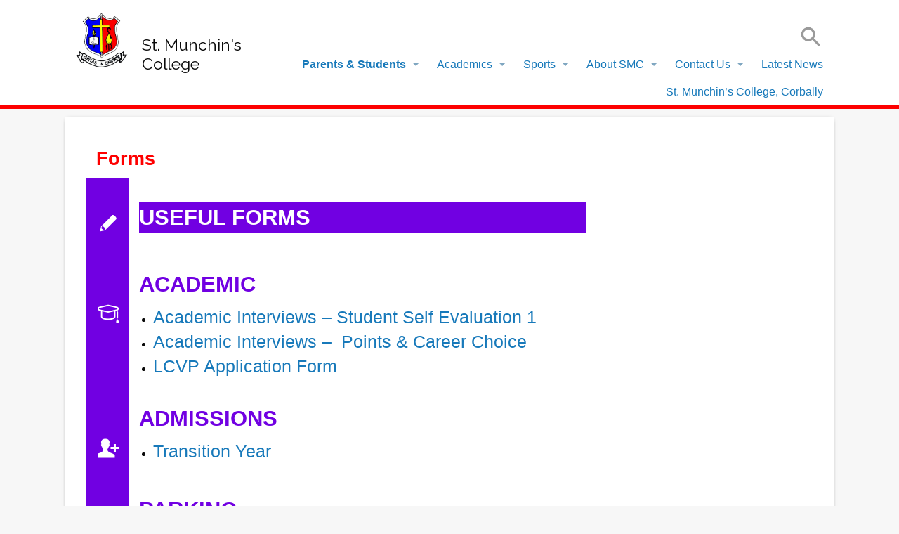

--- FILE ---
content_type: text/html; charset=UTF-8
request_url: http://stmunchinscollege.com/parents-students/forms/
body_size: 46635
content:

<!doctype html>

  <html class="no-js"  lang="en-GB">

	<head>
		<meta charset="utf-8">
		
		<!-- Force IE to use the latest rendering engine available -->
		<meta http-equiv="X-UA-Compatible" content="IE=edge">

		<!-- Mobile Meta -->
		<meta name="viewport" content="width=device-width, initial-scale=1.0">
		<meta class="foundation-mq">
		
		<!-- If Site Icon isn't set in customizer -->
					<!-- Icons & Favicons -->
			<link rel="icon" href="http://stmunchinscollege.com/wp-content/themes/JointsWP-CSS-master/favicon.png">
			<link href="http://stmunchinscollege.com/wp-content/themes/JointsWP-CSS-master/assets/images/apple-icon-touch.png" rel="apple-touch-icon" />	
	    
		<link rel="pingback" href="http://stmunchinscollege.com/xmlrpc.php">

		<title>Forms &#8211; St Munchin&#039;s College | Corbally, Limerick</title>
<style type="text/css" data-type="vc_shortcodes-custom-css">.vc_custom_1475523119289{background-color: #7100e2 !important;}.vc_custom_1475524301918{background-color: #ffffff !important;}.vc_custom_1475524212999{background-color: #7100e2 !important;}.vc_custom_1475523119289{background-color: #7100e2 !important;}.vc_custom_1475523119289{background-color: #7100e2 !important;}.vc_custom_1475523119289{background-color: #7100e2 !important;}</style><link rel='dns-prefetch' href='//use.fontawesome.com' />
<link rel='dns-prefetch' href='//cdn.jsdelivr.net' />
<link rel='dns-prefetch' href='//s.w.org' />
<link rel="alternate" type="application/rss+xml" title="St Munchin&#039;s College | Corbally, Limerick &raquo; Feed" href="http://stmunchinscollege.com/feed/" />
<link rel="alternate" type="application/rss+xml" title="St Munchin&#039;s College | Corbally, Limerick &raquo; Comments Feed" href="http://stmunchinscollege.com/comments/feed/" />
<link rel="alternate" type="text/calendar" title="St Munchin&#039;s College | Corbally, Limerick &raquo; iCal Feed" href="http://stmunchinscollege.com/events/?ical=1" />
		<script type="text/javascript">
			window._wpemojiSettings = {"baseUrl":"https:\/\/s.w.org\/images\/core\/emoji\/12.0.0-1\/72x72\/","ext":".png","svgUrl":"https:\/\/s.w.org\/images\/core\/emoji\/12.0.0-1\/svg\/","svgExt":".svg","source":{"concatemoji":"http:\/\/stmunchinscollege.com\/wp-includes\/js\/wp-emoji-release.min.js?ver=5.3.20"}};
			!function(e,a,t){var n,r,o,i=a.createElement("canvas"),p=i.getContext&&i.getContext("2d");function s(e,t){var a=String.fromCharCode;p.clearRect(0,0,i.width,i.height),p.fillText(a.apply(this,e),0,0);e=i.toDataURL();return p.clearRect(0,0,i.width,i.height),p.fillText(a.apply(this,t),0,0),e===i.toDataURL()}function c(e){var t=a.createElement("script");t.src=e,t.defer=t.type="text/javascript",a.getElementsByTagName("head")[0].appendChild(t)}for(o=Array("flag","emoji"),t.supports={everything:!0,everythingExceptFlag:!0},r=0;r<o.length;r++)t.supports[o[r]]=function(e){if(!p||!p.fillText)return!1;switch(p.textBaseline="top",p.font="600 32px Arial",e){case"flag":return s([127987,65039,8205,9895,65039],[127987,65039,8203,9895,65039])?!1:!s([55356,56826,55356,56819],[55356,56826,8203,55356,56819])&&!s([55356,57332,56128,56423,56128,56418,56128,56421,56128,56430,56128,56423,56128,56447],[55356,57332,8203,56128,56423,8203,56128,56418,8203,56128,56421,8203,56128,56430,8203,56128,56423,8203,56128,56447]);case"emoji":return!s([55357,56424,55356,57342,8205,55358,56605,8205,55357,56424,55356,57340],[55357,56424,55356,57342,8203,55358,56605,8203,55357,56424,55356,57340])}return!1}(o[r]),t.supports.everything=t.supports.everything&&t.supports[o[r]],"flag"!==o[r]&&(t.supports.everythingExceptFlag=t.supports.everythingExceptFlag&&t.supports[o[r]]);t.supports.everythingExceptFlag=t.supports.everythingExceptFlag&&!t.supports.flag,t.DOMReady=!1,t.readyCallback=function(){t.DOMReady=!0},t.supports.everything||(n=function(){t.readyCallback()},a.addEventListener?(a.addEventListener("DOMContentLoaded",n,!1),e.addEventListener("load",n,!1)):(e.attachEvent("onload",n),a.attachEvent("onreadystatechange",function(){"complete"===a.readyState&&t.readyCallback()})),(n=t.source||{}).concatemoji?c(n.concatemoji):n.wpemoji&&n.twemoji&&(c(n.twemoji),c(n.wpemoji)))}(window,document,window._wpemojiSettings);
		</script>
		<style type="text/css">
img.wp-smiley,
img.emoji {
	display: inline !important;
	border: none !important;
	box-shadow: none !important;
	height: 1em !important;
	width: 1em !important;
	margin: 0 .07em !important;
	vertical-align: -0.1em !important;
	background: none !important;
	padding: 0 !important;
}
</style>
	<link rel='stylesheet' id='tribe-common-skeleton-style-css'  href='http://stmunchinscollege.com/wp-content/plugins/the-events-calendar/common/src/resources/css/common-skeleton.min.css?ver=4.11.0.1' type='text/css' media='all' />
<link rel='stylesheet' id='tribe-tooltip-css'  href='http://stmunchinscollege.com/wp-content/plugins/the-events-calendar/common/src/resources/css/tooltip.min.css?ver=4.11.0.1' type='text/css' media='all' />
<link rel='stylesheet' id='wp-block-library-css'  href='http://stmunchinscollege.com/wp-includes/css/dist/block-library/style.min.css?ver=5.3.20' type='text/css' media='all' />
<!--[if lt IE 9]>
<link rel='stylesheet' id='vc_lte_ie9-css'  href='http://stmunchinscollege.com/wp-content/plugins/js_composer/assets/css/vc_lte_ie9.min.css?ver=6.0.5' type='text/css' media='screen' />
<![endif]-->
<link rel='stylesheet' id='js_composer_front-css'  href='http://stmunchinscollege.com/wp-content/plugins/js_composer/assets/css/js_composer.min.css?ver=6.0.5' type='text/css' media='all' />
<link rel='stylesheet' id='all-in-one-video-gallery-backward-compatibility-css'  href='http://stmunchinscollege.com/wp-content/plugins/all-in-one-video-gallery/public/assets/css/backward-compatibility.css?ver=2.4.1' type='text/css' media='all' />
<link rel='stylesheet' id='all-in-one-video-gallery-public-css'  href='http://stmunchinscollege.com/wp-content/plugins/all-in-one-video-gallery/public/assets/css/public.css?ver=2.4.1' type='text/css' media='all' />
<link rel='stylesheet' id='foundation-css-css'  href='http://stmunchinscollege.com/wp-content/themes/JointsWP-CSS-master/foundation-sites/dist/css/foundation.min.css?ver=6.4.1' type='text/css' media='all' />
<link rel='stylesheet' id='fontawesome-css'  href='//use.fontawesome.com/releases/v5.12.0/css/all.css' type='text/css' media='1' />
<link rel='stylesheet' id='motion-ui-css'  href='//cdn.jsdelivr.net/npm/motion-ui@1.2.3/dist/motion-ui.min.css?ver=5.3.20' type='text/css' media='all' />
<link rel='stylesheet' id='site-css-css'  href='http://stmunchinscollege.com/wp-content/themes/JointsWP-CSS-master/assets/styles/style.css?v=11768401799&#038;ver=1579634253' type='text/css' media='all' />
<script type='text/javascript' src='http://stmunchinscollege.com/wp-includes/js/jquery/jquery.js?ver=1.12.4-wp'></script>
<script type='text/javascript' src='http://stmunchinscollege.com/wp-includes/js/jquery/jquery-migrate.min.js?ver=1.4.1'></script>
<link rel='https://api.w.org/' href='http://stmunchinscollege.com/wp-json/' />
<link rel="canonical" href="http://stmunchinscollege.com/parents-students/forms/" />
<link rel='shortlink' href='http://stmunchinscollege.com/?p=2588' />
<link rel="alternate" type="application/json+oembed" href="http://stmunchinscollege.com/wp-json/oembed/1.0/embed?url=http%3A%2F%2Fstmunchinscollege.com%2Fparents-students%2Fforms%2F" />
<link rel="alternate" type="text/xml+oembed" href="http://stmunchinscollege.com/wp-json/oembed/1.0/embed?url=http%3A%2F%2Fstmunchinscollege.com%2Fparents-students%2Fforms%2F&#038;format=xml" />
<meta name="tec-api-version" content="v1"><meta name="tec-api-origin" content="http://stmunchinscollege.com"><link rel="https://theeventscalendar.com/" href="http://stmunchinscollege.com/wp-json/tribe/events/v1/" /><meta name="generator" content="Powered by WPBakery Page Builder - drag and drop page builder for WordPress."/>
<noscript><style> .wpb_animate_when_almost_visible { opacity: 1; }</style></noscript>
	</head>
			
	<body class="page-template-default page page-id-2588 page-child parent-pageid-21 tribe-no-js tribe-events-page-template wpb-js-composer js-comp-ver-6.0.5 vc_responsive">

		<div class="off-canvas-wrapper">
			
			<!-- Load off-canvas container. Feel free to remove if not using. -->			
			
<div class="off-canvas position-right" id="off-canvas" data-off-canvas>
	<ul id="menu-primary-navigation" class="vertical menu accordion-menu" data-accordion-menu><li id="menu-item-3718" class="menu-item menu-item-type-post_type menu-item-object-page current-page-ancestor current-menu-ancestor current-menu-parent current-page-parent current_page_parent current_page_ancestor menu-item-has-children menu-item-3718 active"><a href="http://stmunchinscollege.com/parents-students/">Parents &#038; Students</a>
<ul class="vertical menu">
	<li id="menu-item-3723" class="menu-item menu-item-type-post_type menu-item-object-page menu-item-3723"><a href="http://stmunchinscollege.com/parents-students/school-calendar/">School Calendar</a></li>
	<li id="menu-item-3724" class="menu-item menu-item-type-post_type menu-item-object-page menu-item-3724"><a href="http://stmunchinscollege.com/parents-students/student-portals/">Student Portals</a></li>
	<li id="menu-item-3878" class="menu-item menu-item-type-custom menu-item-object-custom menu-item-3878"><a href="/events">Events Calendar</a></li>
	<li id="menu-item-4626" class="menu-item menu-item-type-post_type menu-item-object-page menu-item-4626"><a href="http://stmunchinscollege.com/parents-students/gallery/">Gallery</a></li>
	<li id="menu-item-3722" class="menu-item menu-item-type-post_type menu-item-object-page menu-item-3722"><a href="http://stmunchinscollege.com/parents-students/exam-information/">Exam Information</a></li>
	<li id="menu-item-3721" class="menu-item menu-item-type-post_type menu-item-object-page menu-item-3721"><a href="http://stmunchinscollege.com/parents-students/booklist/">Booklist</a></li>
	<li id="menu-item-3720" class="menu-item menu-item-type-post_type menu-item-object-page menu-item-3720"><a href="http://stmunchinscollege.com/parents-students/uniform/">Uniform</a></li>
	<li id="menu-item-3719" class="menu-item menu-item-type-post_type menu-item-object-page menu-item-3719"><a href="http://stmunchinscollege.com/parents-students/study/">Study</a></li>
	<li id="menu-item-3787" class="menu-item menu-item-type-post_type menu-item-object-page current-menu-item page_item page-item-2588 current_page_item menu-item-3787 active"><a href="http://stmunchinscollege.com/parents-students/forms/" aria-current="page">Forms</a></li>
	<li id="menu-item-4451" class="menu-item menu-item-type-post_type menu-item-object-page menu-item-4451"><a href="http://stmunchinscollege.com/parents-students/career-guidance/">Career Guidance</a></li>
	<li id="menu-item-3789" class="menu-item menu-item-type-post_type menu-item-object-page menu-item-3789"><a href="http://stmunchinscollege.com/parents-students/open-night/">School Admissions</a></li>
</ul>
</li>
<li id="menu-item-3717" class="menu-item menu-item-type-post_type menu-item-object-page menu-item-has-children menu-item-3717"><a href="http://stmunchinscollege.com/academics/">Academics</a>
<ul class="vertical menu">
	<li id="menu-item-3727" class="menu-item menu-item-type-post_type menu-item-object-page menu-item-has-children menu-item-3727"><a href="http://stmunchinscollege.com/academics/junior-cert-programme/">Junior Cert Programme</a>
	<ul class="vertical menu">
		<li id="menu-item-3762" class="menu-item menu-item-type-post_type menu-item-object-page menu-item-3762"><a href="http://stmunchinscollege.com/academics/junior-cert-programme/art/">Art</a></li>
		<li id="menu-item-3763" class="menu-item menu-item-type-post_type menu-item-object-page menu-item-3763"><a href="http://stmunchinscollege.com/academics/junior-cert-programme/business/">Business</a></li>
		<li id="menu-item-3764" class="menu-item menu-item-type-post_type menu-item-object-page menu-item-3764"><a href="http://stmunchinscollege.com/academics/junior-cert-programme/c-s-p-e/">C.S.P.E.</a></li>
		<li id="menu-item-3765" class="menu-item menu-item-type-post_type menu-item-object-page menu-item-3765"><a href="http://stmunchinscollege.com/academics/junior-cert-programme/computer-studies/">Computer Studies</a></li>
		<li id="menu-item-3766" class="menu-item menu-item-type-post_type menu-item-object-page menu-item-3766"><a href="http://stmunchinscollege.com/academics/junior-cert-programme/english/">English</a></li>
		<li id="menu-item-3767" class="menu-item menu-item-type-post_type menu-item-object-page menu-item-3767"><a href="http://stmunchinscollege.com/academics/junior-cert-programme/french/">French</a></li>
		<li id="menu-item-3768" class="menu-item menu-item-type-post_type menu-item-object-page menu-item-3768"><a href="http://stmunchinscollege.com/academics/junior-cert-programme/geography/">Geography</a></li>
		<li id="menu-item-3769" class="menu-item menu-item-type-post_type menu-item-object-page menu-item-3769"><a href="http://stmunchinscollege.com/academics/junior-cert-programme/german/">German</a></li>
		<li id="menu-item-3770" class="menu-item menu-item-type-post_type menu-item-object-page menu-item-3770"><a href="http://stmunchinscollege.com/academics/junior-cert-programme/history/">History</a></li>
		<li id="menu-item-3771" class="menu-item menu-item-type-post_type menu-item-object-page menu-item-3771"><a href="http://stmunchinscollege.com/academics/junior-cert-programme/irish/">Irish</a></li>
		<li id="menu-item-3772" class="menu-item menu-item-type-post_type menu-item-object-page menu-item-3772"><a href="http://stmunchinscollege.com/academics/junior-cert-programme/maths/">Maths</a></li>
		<li id="menu-item-3773" class="menu-item menu-item-type-post_type menu-item-object-page menu-item-3773"><a href="http://stmunchinscollege.com/academics/junior-cert-programme/p-e/">P.E.</a></li>
		<li id="menu-item-3774" class="menu-item menu-item-type-post_type menu-item-object-page menu-item-3774"><a href="http://stmunchinscollege.com/academics/junior-cert-programme/religion/">Religion</a></li>
		<li id="menu-item-3777" class="menu-item menu-item-type-post_type menu-item-object-page menu-item-3777"><a href="http://stmunchinscollege.com/academics/junior-cert-programme/s-p-h-e/">S.P.H.E.</a></li>
		<li id="menu-item-3775" class="menu-item menu-item-type-post_type menu-item-object-page menu-item-3775"><a href="http://stmunchinscollege.com/academics/junior-cert-programme/technology/">Technology</a></li>
		<li id="menu-item-3776" class="menu-item menu-item-type-post_type menu-item-object-page menu-item-3776"><a href="http://stmunchinscollege.com/academics/junior-cert-programme/t-g/">T.G.</a></li>
	</ul>
</li>
	<li id="menu-item-3726" class="menu-item menu-item-type-post_type menu-item-object-page menu-item-has-children menu-item-3726"><a href="http://stmunchinscollege.com/academics/leaving-cert-programme/">Leaving Cert Programme</a>
	<ul class="vertical menu">
		<li id="menu-item-3744" class="menu-item menu-item-type-post_type menu-item-object-page menu-item-3744"><a href="http://stmunchinscollege.com/academics/leaving-cert-programme/accounting/">Accounting</a></li>
		<li id="menu-item-3745" class="menu-item menu-item-type-post_type menu-item-object-page menu-item-3745"><a href="http://stmunchinscollege.com/academics/leaving-cert-programme/applied-maths/">Applied Maths</a></li>
		<li id="menu-item-3746" class="menu-item menu-item-type-post_type menu-item-object-page menu-item-3746"><a href="http://stmunchinscollege.com/academics/leaving-cert-programme/art/">Art</a></li>
		<li id="menu-item-3747" class="menu-item menu-item-type-post_type menu-item-object-page menu-item-3747"><a href="http://stmunchinscollege.com/academics/leaving-cert-programme/biology/">Biology</a></li>
		<li id="menu-item-3748" class="menu-item menu-item-type-post_type menu-item-object-page menu-item-3748"><a href="http://stmunchinscollege.com/academics/leaving-cert-programme/business/">Business</a></li>
		<li id="menu-item-3749" class="menu-item menu-item-type-post_type menu-item-object-page menu-item-3749"><a href="http://stmunchinscollege.com/academics/leaving-cert-programme/career-guidance/">Career Guidance</a></li>
		<li id="menu-item-3750" class="menu-item menu-item-type-post_type menu-item-object-page menu-item-3750"><a href="http://stmunchinscollege.com/academics/leaving-cert-programme/chemistry/">Chemistry</a></li>
		<li id="menu-item-3751" class="menu-item menu-item-type-post_type menu-item-object-page menu-item-3751"><a href="http://stmunchinscollege.com/academics/leaving-cert-programme/d-c-g/">D.C.G.</a></li>
		<li id="menu-item-3752" class="menu-item menu-item-type-post_type menu-item-object-page menu-item-3752"><a href="http://stmunchinscollege.com/academics/leaving-cert-programme/economics/">Economics</a></li>
		<li id="menu-item-3753" class="menu-item menu-item-type-post_type menu-item-object-page menu-item-3753"><a href="http://stmunchinscollege.com/academics/leaving-cert-programme/french/">French</a></li>
		<li id="menu-item-3754" class="menu-item menu-item-type-post_type menu-item-object-page menu-item-3754"><a href="http://stmunchinscollege.com/academics/leaving-cert-programme/geography/">Geography</a></li>
		<li id="menu-item-3755" class="menu-item menu-item-type-post_type menu-item-object-page menu-item-3755"><a href="http://stmunchinscollege.com/academics/leaving-cert-programme/german/">German</a></li>
		<li id="menu-item-3756" class="menu-item menu-item-type-post_type menu-item-object-page menu-item-3756"><a href="http://stmunchinscollege.com/academics/leaving-cert-programme/history/">History</a></li>
		<li id="menu-item-3757" class="menu-item menu-item-type-post_type menu-item-object-page menu-item-3757"><a href="http://stmunchinscollege.com/academics/leaving-cert-programme/irish/">Irish</a></li>
		<li id="menu-item-3758" class="menu-item menu-item-type-post_type menu-item-object-page menu-item-3758"><a href="http://stmunchinscollege.com/academics/leaving-cert-programme/l-c-v-p/">L.C.V.P.</a></li>
		<li id="menu-item-3759" class="menu-item menu-item-type-post_type menu-item-object-page menu-item-3759"><a href="http://stmunchinscollege.com/academics/leaving-cert-programme/english/">English</a></li>
		<li id="menu-item-3760" class="menu-item menu-item-type-post_type menu-item-object-page menu-item-3760"><a href="http://stmunchinscollege.com/academics/leaving-cert-programme/maths/">Maths</a></li>
		<li id="menu-item-3761" class="menu-item menu-item-type-post_type menu-item-object-page menu-item-3761"><a href="http://stmunchinscollege.com/academics/leaving-cert-programme/physics/">Physics</a></li>
	</ul>
</li>
	<li id="menu-item-3725" class="menu-item menu-item-type-post_type menu-item-object-page menu-item-has-children menu-item-3725"><a href="http://stmunchinscollege.com/academics/ty-programme/">TY Programme</a>
	<ul class="vertical menu">
		<li id="menu-item-3788" class="menu-item menu-item-type-post_type menu-item-object-page menu-item-3788"><a href="http://stmunchinscollege.com/academics/ty-programme/film-studies/">Film Studies</a></li>
	</ul>
</li>
</ul>
</li>
<li id="menu-item-3716" class="menu-item menu-item-type-post_type menu-item-object-page menu-item-has-children menu-item-3716"><a href="http://stmunchinscollege.com/sports/">Sports</a>
<ul class="vertical menu">
	<li id="menu-item-3731" class="menu-item menu-item-type-post_type menu-item-object-page menu-item-3731"><a href="http://stmunchinscollege.com/sports/rugby/">Rugby</a></li>
	<li id="menu-item-3730" class="menu-item menu-item-type-post_type menu-item-object-page menu-item-3730"><a href="http://stmunchinscollege.com/sports/hurling/">Hurling</a></li>
	<li id="menu-item-3729" class="menu-item menu-item-type-post_type menu-item-object-page menu-item-3729"><a href="http://stmunchinscollege.com/sports/football/">Football</a></li>
	<li id="menu-item-3728" class="menu-item menu-item-type-post_type menu-item-object-page menu-item-3728"><a href="http://stmunchinscollege.com/sports/athletics/">Athletics</a></li>
	<li id="menu-item-3782" class="menu-item menu-item-type-post_type menu-item-object-page menu-item-3782"><a href="http://stmunchinscollege.com/sports/basketball/">Basketball</a></li>
	<li id="menu-item-3783" class="menu-item menu-item-type-post_type menu-item-object-page menu-item-3783"><a href="http://stmunchinscollege.com/sports/rowing-2/">Rowing</a></li>
</ul>
</li>
<li id="menu-item-3715" class="menu-item menu-item-type-post_type menu-item-object-page menu-item-has-children menu-item-3715"><a href="http://stmunchinscollege.com/about-smc/">About SMC</a>
<ul class="vertical menu">
	<li id="menu-item-3735" class="menu-item menu-item-type-post_type menu-item-object-page menu-item-3735"><a href="http://stmunchinscollege.com/about-smc/board-of-management/">Board of Management</a></li>
	<li id="menu-item-3736" class="menu-item menu-item-type-post_type menu-item-object-page menu-item-3736"><a href="http://stmunchinscollege.com/about-smc/educational-philosophy/">Educational Philosophy</a></li>
	<li id="menu-item-3737" class="menu-item menu-item-type-post_type menu-item-object-page menu-item-3737"><a href="http://stmunchinscollege.com/about-smc/history/">History</a></li>
	<li id="menu-item-3738" class="menu-item menu-item-type-post_type menu-item-object-page menu-item-3738"><a href="http://stmunchinscollege.com/about-smc/parent-council/">Parent Council</a></li>
	<li id="menu-item-3739" class="menu-item menu-item-type-post_type menu-item-object-page menu-item-3739"><a href="http://stmunchinscollege.com/about-smc/past-pupils/">Past Pupils</a></li>
	<li id="menu-item-3790" class="menu-item menu-item-type-post_type menu-item-object-page menu-item-3790"><a href="http://stmunchinscollege.com/the-torch/">The Torch</a></li>
	<li id="menu-item-3740" class="menu-item menu-item-type-post_type menu-item-object-page menu-item-3740"><a href="http://stmunchinscollege.com/about-smc/personnel/">Personnel</a></li>
	<li id="menu-item-3741" class="menu-item menu-item-type-post_type menu-item-object-page menu-item-3741"><a href="http://stmunchinscollege.com/about-smc/policies/">Policies</a></li>
	<li id="menu-item-3742" class="menu-item menu-item-type-post_type menu-item-object-page menu-item-3742"><a href="http://stmunchinscollege.com/about-smc/school-facilities/">School Facilities</a></li>
	<li id="menu-item-3743" class="menu-item menu-item-type-post_type menu-item-object-page menu-item-3743"><a href="http://stmunchinscollege.com/about-smc/trustees/">Trustees</a></li>
	<li id="menu-item-3784" class="menu-item menu-item-type-post_type menu-item-object-page menu-item-3784"><a href="http://stmunchinscollege.com/about-smc/vacancies/">Vacancies</a></li>
	<li id="menu-item-4086" class="menu-item menu-item-type-post_type menu-item-object-page menu-item-4086"><a href="http://stmunchinscollege.com/about-smc/covid-19/">Covid-19</a></li>
	<li id="menu-item-4858" class="menu-item menu-item-type-post_type menu-item-object-page menu-item-4858"><a href="http://stmunchinscollege.com/about-smc/college-charter-statement/">College Charter Statement</a></li>
</ul>
</li>
<li id="menu-item-3714" class="menu-item menu-item-type-post_type menu-item-object-page menu-item-has-children menu-item-3714"><a href="http://stmunchinscollege.com/contact-us/">Contact Us</a>
<ul class="vertical menu">
	<li id="menu-item-3734" class="menu-item menu-item-type-post_type menu-item-object-page menu-item-3734"><a href="http://stmunchinscollege.com/contact-us/school-location/">School Location</a></li>
	<li id="menu-item-3733" class="menu-item menu-item-type-post_type menu-item-object-page menu-item-3733"><a href="http://stmunchinscollege.com/contact-us/useful-links/">Useful Links</a></li>
	<li id="menu-item-3732" class="menu-item menu-item-type-post_type menu-item-object-page menu-item-3732"><a href="http://stmunchinscollege.com/contact-us/social-media/">Social Media</a></li>
</ul>
</li>
<li id="menu-item-3781" class="menu-item menu-item-type-post_type menu-item-object-page menu-item-3781"><a href="http://stmunchinscollege.com/latest-news/">Latest News</a></li>
<li id="menu-item-5442" class="menu-item menu-item-type-post_type menu-item-object-page menu-item-5442"><a href="http://stmunchinscollege.com/st-munchins-college-corbally/">St. Munchin&#8217;s College, Corbally</a></li>
</ul></div>			
			<div class="off-canvas-content" data-off-canvas-content>

				<div id="headertop" class="">
					    <div class="wrapper">
					        <div class="row">
					        	<div class="col-12">
						        	<ul id="menu-top-nav-1" class="topmenu">
					                    <li class="menu-item menu-item-type-custom menu-item-object-custom menu-item-2475"><a href="http://stmunchinscollege.vsware.ie/">Sign in to VSware</a></li>
					                    <li class="menu-item menu-item-type-custom menu-item-object-custom menu-item-2528"><a href="https://login.microsoftonline.com/">Office 365 – Log In</a></li>
					                </ul>
				            </div>
					        </div>
					    </div>
					</div>
				
				<header class="header" role="banner">
					
					 
				<div class="wrapper">
					<div class="top-bar" id="top-bar-menu"> 

						<div>
							<a class="site-logo" href="/"> <img src="/wp-content/uploads/2016/04/SMC-Logo_edited.png" /> </a>
							<h1>St. Munchin's College</h1>
						</div>

						<ul class="menu show-for-small-only">
					        <!-- <li><button class="menu-icon" type="button" data-toggle="off-canvas"></button></li> -->
					        <li>
					            <a data-toggle="off-canvas" aria-expanded="false" aria-controls="off-canvas">
					                <i class="fas fa-bars"></i></a>
					        </li>
					    </ul>

						<div class="text-right">
							<div class="header-search">
								
<form role="search" method="get" class="search-form" action="http://stmunchinscollege.com/">
	<label>
		<input type="search" 
    class="search-field" 
    placeholder="Search"  
    value="" name="s" 
    title="Search efter:">
	</label>
	<input type="submit" class="search-submit" value="Search">
</form>					        </div>
					        <div class="hide-for-small-only">
						   		 <ul id="menu-primary-navigation-1" class="medium-horizontal menu" data-responsive-menu="accordion medium-dropdown"><li class="menu-item menu-item-type-post_type menu-item-object-page current-page-ancestor current-menu-ancestor current-menu-parent current-page-parent current_page_parent current_page_ancestor menu-item-has-children menu-item-3718 active"><a href="http://stmunchinscollege.com/parents-students/">Parents &#038; Students</a>
<ul class="menu">
	<li class="menu-item menu-item-type-post_type menu-item-object-page menu-item-3723"><a href="http://stmunchinscollege.com/parents-students/school-calendar/">School Calendar</a></li>
	<li class="menu-item menu-item-type-post_type menu-item-object-page menu-item-3724"><a href="http://stmunchinscollege.com/parents-students/student-portals/">Student Portals</a></li>
	<li class="menu-item menu-item-type-custom menu-item-object-custom menu-item-3878"><a href="/events">Events Calendar</a></li>
	<li class="menu-item menu-item-type-post_type menu-item-object-page menu-item-4626"><a href="http://stmunchinscollege.com/parents-students/gallery/">Gallery</a></li>
	<li class="menu-item menu-item-type-post_type menu-item-object-page menu-item-3722"><a href="http://stmunchinscollege.com/parents-students/exam-information/">Exam Information</a></li>
	<li class="menu-item menu-item-type-post_type menu-item-object-page menu-item-3721"><a href="http://stmunchinscollege.com/parents-students/booklist/">Booklist</a></li>
	<li class="menu-item menu-item-type-post_type menu-item-object-page menu-item-3720"><a href="http://stmunchinscollege.com/parents-students/uniform/">Uniform</a></li>
	<li class="menu-item menu-item-type-post_type menu-item-object-page menu-item-3719"><a href="http://stmunchinscollege.com/parents-students/study/">Study</a></li>
	<li class="menu-item menu-item-type-post_type menu-item-object-page current-menu-item page_item page-item-2588 current_page_item menu-item-3787 active"><a href="http://stmunchinscollege.com/parents-students/forms/" aria-current="page">Forms</a></li>
	<li class="menu-item menu-item-type-post_type menu-item-object-page menu-item-4451"><a href="http://stmunchinscollege.com/parents-students/career-guidance/">Career Guidance</a></li>
	<li class="menu-item menu-item-type-post_type menu-item-object-page menu-item-3789"><a href="http://stmunchinscollege.com/parents-students/open-night/">School Admissions</a></li>
</ul>
</li>
<li class="menu-item menu-item-type-post_type menu-item-object-page menu-item-has-children menu-item-3717"><a href="http://stmunchinscollege.com/academics/">Academics</a>
<ul class="menu">
	<li class="menu-item menu-item-type-post_type menu-item-object-page menu-item-has-children menu-item-3727"><a href="http://stmunchinscollege.com/academics/junior-cert-programme/">Junior Cert Programme</a></li>
	<li class="menu-item menu-item-type-post_type menu-item-object-page menu-item-has-children menu-item-3726"><a href="http://stmunchinscollege.com/academics/leaving-cert-programme/">Leaving Cert Programme</a></li>
	<li class="menu-item menu-item-type-post_type menu-item-object-page menu-item-has-children menu-item-3725"><a href="http://stmunchinscollege.com/academics/ty-programme/">TY Programme</a></li>
</ul>
</li>
<li class="menu-item menu-item-type-post_type menu-item-object-page menu-item-has-children menu-item-3716"><a href="http://stmunchinscollege.com/sports/">Sports</a>
<ul class="menu">
	<li class="menu-item menu-item-type-post_type menu-item-object-page menu-item-3731"><a href="http://stmunchinscollege.com/sports/rugby/">Rugby</a></li>
	<li class="menu-item menu-item-type-post_type menu-item-object-page menu-item-3730"><a href="http://stmunchinscollege.com/sports/hurling/">Hurling</a></li>
	<li class="menu-item menu-item-type-post_type menu-item-object-page menu-item-3729"><a href="http://stmunchinscollege.com/sports/football/">Football</a></li>
	<li class="menu-item menu-item-type-post_type menu-item-object-page menu-item-3728"><a href="http://stmunchinscollege.com/sports/athletics/">Athletics</a></li>
	<li class="menu-item menu-item-type-post_type menu-item-object-page menu-item-3782"><a href="http://stmunchinscollege.com/sports/basketball/">Basketball</a></li>
	<li class="menu-item menu-item-type-post_type menu-item-object-page menu-item-3783"><a href="http://stmunchinscollege.com/sports/rowing-2/">Rowing</a></li>
</ul>
</li>
<li class="menu-item menu-item-type-post_type menu-item-object-page menu-item-has-children menu-item-3715"><a href="http://stmunchinscollege.com/about-smc/">About SMC</a>
<ul class="menu">
	<li class="menu-item menu-item-type-post_type menu-item-object-page menu-item-3735"><a href="http://stmunchinscollege.com/about-smc/board-of-management/">Board of Management</a></li>
	<li class="menu-item menu-item-type-post_type menu-item-object-page menu-item-3736"><a href="http://stmunchinscollege.com/about-smc/educational-philosophy/">Educational Philosophy</a></li>
	<li class="menu-item menu-item-type-post_type menu-item-object-page menu-item-3737"><a href="http://stmunchinscollege.com/about-smc/history/">History</a></li>
	<li class="menu-item menu-item-type-post_type menu-item-object-page menu-item-3738"><a href="http://stmunchinscollege.com/about-smc/parent-council/">Parent Council</a></li>
	<li class="menu-item menu-item-type-post_type menu-item-object-page menu-item-3739"><a href="http://stmunchinscollege.com/about-smc/past-pupils/">Past Pupils</a></li>
	<li class="menu-item menu-item-type-post_type menu-item-object-page menu-item-3790"><a href="http://stmunchinscollege.com/the-torch/">The Torch</a></li>
	<li class="menu-item menu-item-type-post_type menu-item-object-page menu-item-3740"><a href="http://stmunchinscollege.com/about-smc/personnel/">Personnel</a></li>
	<li class="menu-item menu-item-type-post_type menu-item-object-page menu-item-3741"><a href="http://stmunchinscollege.com/about-smc/policies/">Policies</a></li>
	<li class="menu-item menu-item-type-post_type menu-item-object-page menu-item-3742"><a href="http://stmunchinscollege.com/about-smc/school-facilities/">School Facilities</a></li>
	<li class="menu-item menu-item-type-post_type menu-item-object-page menu-item-3743"><a href="http://stmunchinscollege.com/about-smc/trustees/">Trustees</a></li>
	<li class="menu-item menu-item-type-post_type menu-item-object-page menu-item-3784"><a href="http://stmunchinscollege.com/about-smc/vacancies/">Vacancies</a></li>
	<li class="menu-item menu-item-type-post_type menu-item-object-page menu-item-4086"><a href="http://stmunchinscollege.com/about-smc/covid-19/">Covid-19</a></li>
	<li class="menu-item menu-item-type-post_type menu-item-object-page menu-item-4858"><a href="http://stmunchinscollege.com/about-smc/college-charter-statement/">College Charter Statement</a></li>
</ul>
</li>
<li class="menu-item menu-item-type-post_type menu-item-object-page menu-item-has-children menu-item-3714"><a href="http://stmunchinscollege.com/contact-us/">Contact Us</a>
<ul class="menu">
	<li class="menu-item menu-item-type-post_type menu-item-object-page menu-item-3734"><a href="http://stmunchinscollege.com/contact-us/school-location/">School Location</a></li>
	<li class="menu-item menu-item-type-post_type menu-item-object-page menu-item-3733"><a href="http://stmunchinscollege.com/contact-us/useful-links/">Useful Links</a></li>
	<li class="menu-item menu-item-type-post_type menu-item-object-page menu-item-3732"><a href="http://stmunchinscollege.com/contact-us/social-media/">Social Media</a></li>
</ul>
</li>
<li class="menu-item menu-item-type-post_type menu-item-object-page menu-item-3781"><a href="http://stmunchinscollege.com/latest-news/">Latest News</a></li>
<li class="menu-item menu-item-type-post_type menu-item-object-page menu-item-5442"><a href="http://stmunchinscollege.com/st-munchins-college-corbally/">St. Munchin&#8217;s College, Corbally</a></li>
</ul>						    </div>
						</div>


					</div>
				</div>
		 	
	</header> <!-- end .header --><div class="nav-header">
	<div class="wrapper">
		<h1 class="page-title">
			Parents &#038; Students		</h1>
 
			</div>
</div>
<div class="wrapper">
	<div class="content paper-page">
	
		<div class="inner-content grid-x grid-padding-x">
	
		    <main class="main small-12 large-9 medium-8 cell blog-border-right soft-right-4" role="main">
				
				
			    	
<article id="post-2588" class="post-2588 page type-page status-publish hentry" role="article" itemscope itemtype="http://schema.org/WebPage">
						
	<header class="article-header">
		<h1 class="page-title">Forms</h1>
	</header> <!-- end article header -->
					
    <section class="entry-content" itemprop="articleBody">
	    <div class="vc_row wpb_row vc_row-fluid"><div class="wpb_column vc_column_container vc_col-sm-12"><div class="vc_column-inner"><div class="wpb_wrapper"><div class="vc_row wpb_row vc_inner vc_row-fluid vc_row-o-equal-height vc_row-flex"><div class="wpb_column vc_column_container vc_col-sm-1 vc_col-has-fill"><div class="vc_column-inner vc_custom_1475523119289"><div class="wpb_wrapper"><div class="vc_icon_element vc_icon_element-outer vc_icon_element-align-left"><div class="vc_icon_element-inner vc_icon_element-color-white vc_icon_element-size-md vc_icon_element-style- vc_icon_element-background-color-grey" ><span class="vc_icon_element-icon entypo-icon entypo-icon-pencil" ></span></div></div></div></div></div><div class="wpb_column vc_column_container vc_col-sm-11 vc_col-has-fill"><div class="vc_column-inner vc_custom_1475524301918"><div class="wpb_wrapper">
	<div class="wpb_text_column wpb_content_element  vc_custom_1475524212999" >
		<div class="wpb_wrapper">
			<h3 style="text-align: left;"><span style="color: #ffffff;"><strong>USEFUL FORMS</strong></span></h3>

		</div>
	</div>
</div></div></div></div><div class="vc_row wpb_row vc_inner vc_row-fluid vc_row-o-equal-height vc_row-flex"><div class="wpb_column vc_column_container vc_col-sm-1 vc_col-has-fill"><div class="vc_column-inner vc_custom_1475523119289"><div class="wpb_wrapper"><div class="vc_icon_element vc_icon_element-outer vc_icon_element-align-left"><div class="vc_icon_element-inner vc_icon_element-color-white vc_icon_element-size-md vc_icon_element-style- vc_icon_element-background-color-grey" ><span class="vc_icon_element-icon vc_li vc_li-study" ></span></div></div></div></div></div><div class="wpb_column vc_column_container vc_col-sm-11"><div class="vc_column-inner"><div class="wpb_wrapper">
	<div class="wpb_text_column wpb_content_element " >
		<div class="wpb_wrapper">
			<h3 style="text-align: left;"><span style="color: #7100e2;"><strong>ACADEMIC</strong></span></h3>
<ul>
<li style="text-align: left;">
<h4><a href="http://www.stmunchinscollege.com/wp-content/uploads/2016/10/Student-Self-Evaluation-1.pdf" target="_blank" rel="noopener noreferrer">Academic Interviews &#8211; Student Self Evaluation 1</a></h4>
</li>
<li style="text-align: left;">
<h4><a href="http://www.stmunchinscollege.com/wp-content/uploads/2016/10/2017-Points-and-Career-choice.pdf" target="_blank" rel="noopener noreferrer">Academic Interviews &#8211;  Points &amp; Career Choice</a></h4>
</li>
<li style="text-align: left;">
<h4><a href="http://www.stmunchinscollege.com/wp-content/uploads/2017/03/LCVP-Application-v1.pdf" target="_blank" rel="noopener noreferrer">LCVP Application Form </a></h4>
</li>
</ul>

		</div>
	</div>
</div></div></div></div><div class="vc_row wpb_row vc_inner vc_row-fluid vc_row-o-equal-height vc_row-flex"><div class="wpb_column vc_column_container vc_col-sm-1 vc_col-has-fill"><div class="vc_column-inner vc_custom_1475523119289"><div class="wpb_wrapper"><div class="vc_icon_element vc_icon_element-outer vc_icon_element-align-left"><div class="vc_icon_element-inner vc_icon_element-color-white vc_icon_element-size-md vc_icon_element-style- vc_icon_element-background-color-grey" ><span class="vc_icon_element-icon entypo-icon entypo-icon-user-add" ></span></div></div></div></div></div><div class="wpb_column vc_column_container vc_col-sm-11"><div class="vc_column-inner"><div class="wpb_wrapper">
	<div class="wpb_text_column wpb_content_element " >
		<div class="wpb_wrapper">
			<h3 style="text-align: left;"><span style="color: #7100e2;"><strong>ADMISSIONS</strong></span></h3>
<ul>
<li style="text-align: left;">
<h4><a href="http://www.stmunchinscollege.com/wp-content/uploads/2017/03/Transition-Year-2018-Info-Pack.pdf" target="_blank" rel="noopener noreferrer">Transition Year </a></h4>
</li>
</ul>

		</div>
	</div>
</div></div></div></div><div class="vc_row wpb_row vc_inner vc_row-fluid vc_row-o-equal-height vc_row-flex"><div class="wpb_column vc_column_container vc_col-sm-1 vc_col-has-fill"><div class="vc_column-inner vc_custom_1475523119289"><div class="wpb_wrapper"><div class="vc_icon_element vc_icon_element-outer vc_icon_element-align-left"><div class="vc_icon_element-inner vc_icon_element-color-white vc_icon_element-size-md vc_icon_element-style- vc_icon_element-background-color-grey" ><span class="vc_icon_element-icon fa fa-car" ></span></div></div></div></div></div><div class="wpb_column vc_column_container vc_col-sm-11"><div class="vc_column-inner"><div class="wpb_wrapper">
	<div class="wpb_text_column wpb_content_element " >
		<div class="wpb_wrapper">
			<h3 style="text-align: left;"><span style="color: #7100e2;"><strong>PARKING</strong></span></h3>
<ul>
<li style="text-align: left;">
<h4><a href="http://stmunchinscollege.com/wp-content/uploads/2016/08/Student-Parking-Permit.pdf" target="_blank" rel="noopener noreferrer">Parking Permit Application Form</a></h4>
</li>
</ul>

		</div>
	</div>
</div></div></div></div></div></div></div></div>
	</section> <!-- end article section -->
						
	<footer class="article-footer">
		 	</footer> <!-- end article footer -->
						    
	
<div id="comments" class="comments-area">

	
	
	
	
</div><!-- #comments -->					
</article> <!-- end article -->			    
			    							
			    					
			</main> <!-- end #main -->
			<div class="small-12 large-3 medium-4 cell" role="nav">
				<ul class="sidebar-nav">
				 				</ul>
			</div>
		    
		</div> <!-- end #inner-content -->

	</div> <!-- end #content -->
</div> <!-- end wrapper -->

      <section class="quick-links">
     <div class="wrapper">
       <div class="grid-x">

      

                <a class="auto cell one" href="http://stmunchinscollege.com/parents-students/open-night/">
                  <span><i class="fas fa-calendar-week"></i></span>
                  <span>Admissions</span>
                </a>


      

                <a class="auto cell one" href="https://www.ourfundraiser.ie/org/stmunchinscollege">
                  <span><i class="fas fa-book"></i></span>
                  <span>School LOTTO</span>
                </a>


      

                <a class="auto cell one" href="http://stmunchinscollege.com/parents-students/exam-information/">
                  <span><i class="fas fa-users"></i></span>
                  <span>Christmas Examinations 2025</span>
                </a>


      

                <a class="auto cell one" href="https://stmunchinscollege.com/parents-students/career-guidance/">
                  <span><i class="fas fa-file-alt"></i></span>
                  <span>Guidance</span>
                </a>


      

                <a class="auto cell one" href="http://stmunchinscollege.com/latest-news/">
                  <span><i class="fas fa-newspaper"></i></span>
                  <span>Latest News</span>
                </a>


      

                <a class="auto cell one" href="http://stmunchinscollege.com/about-smc/policies/">
                  <span><i class="fas fa-file-alt"></i></span>
                  <span>Policies</span>
                </a>


          
        </div>
       </div>
    </section>

  
        <footer class="social-footer">
          <div class="wrapper">
            <div class="social-footer-left">
              &copy; 2026&nbsp;&nbsp;|&nbsp;&nbsp;<a href="/privacy">Privacy Policy</a><br>
              <a href="http://superhomepages.com">Site by superhomepages</a>
            </div>
            <div class="social-footer-icons">
              <ul class="menu simple">
                                <li><a href="https://www.facebook.com/stmunchins/"><i class="fab fa-facebook-square" aria-hidden="true"></i></a></li>
                                <li><a href="https://twitter.com/stmunchins"><i class="fab fa-twitter-square" aria-hidden="true"></i></a></li>
                              </ul>
            </div>
          </div>
        </footer>



			</div>  <!-- end .off-canvas-content -->

		</div> <!-- end .off-canvas-wrapper -->

				<script>
		( function ( body ) {
			'use strict';
			body.className = body.className.replace( /\btribe-no-js\b/, 'tribe-js' );
		} )( document.body );
		</script>
		<script> /* <![CDATA[ */var tribe_l10n_datatables = {"aria":{"sort_ascending":": activate to sort column ascending","sort_descending":": activate to sort column descending"},"length_menu":"Show _MENU_ entries","empty_table":"No data available in table","info":"Showing _START_ to _END_ of _TOTAL_ entries","info_empty":"Showing 0 to 0 of 0 entries","info_filtered":"(filtered from _MAX_ total entries)","zero_records":"No matching records found","search":"Search:","all_selected_text":"All items on this page were selected. ","select_all_link":"Select all pages","clear_selection":"Clear Selection.","pagination":{"all":"All","next":"Next","previous":"Previous"},"select":{"rows":{"0":"","_":": Selected %d rows","1":": Selected 1 row"}},"datepicker":{"dayNames":["Sunday","Monday","Tuesday","Wednesday","Thursday","Friday","Saturday"],"dayNamesShort":["Sun","Mon","Tue","Wed","Thu","Fri","Sat"],"dayNamesMin":["S","M","T","W","T","F","S"],"monthNames":["January","February","March","April","May","June","July","August","September","October","November","December"],"monthNamesShort":["January","February","March","April","May","June","July","August","September","October","November","December"],"monthNamesMin":["Jan","Feb","Mar","Apr","May","Jun","Jul","Aug","Sep","Oct","Nov","Dec"],"nextText":"Next","prevText":"Prev","currentText":"Today","closeText":"Done","today":"Today","clear":"Clear"}};/* ]]> */ </script><link rel='stylesheet' id='vc_entypo-css'  href='http://stmunchinscollege.com/wp-content/plugins/js_composer/assets/css/lib/vc-entypo/vc_entypo.min.css?ver=6.0.5' type='text/css' media='all' />
<link rel='stylesheet' id='vc_linecons-css'  href='http://stmunchinscollege.com/wp-content/plugins/js_composer/assets/css/lib/vc-linecons/vc_linecons_icons.min.css?ver=6.0.5' type='text/css' media='all' />
<link rel='stylesheet' id='font-awesome-css'  href='http://stmunchinscollege.com/wp-content/plugins/js_composer/assets/lib/bower/font-awesome/css/font-awesome.min.css?ver=6.0.5' type='text/css' media='all' />
<script type='text/javascript'>
/* <![CDATA[ */
var supParams = {"sup_recieve_via_email":"","sup_email_address":"","sup_cc_email_address":"","sup_email_subject":"","sup_ga_pageview_on":"","sup_ga_pageview":"","sup_ga_conversion_on":"","sup_ga_conversion_id":"","sup_ga_conversion_label":"","sup_success_msg":"","sup_error_msg":"","sup_recieve_via_email2":"","sup_email_address2":"","sup_cc_email_address2":"","sup_email_subject2":"","sup_ga_pageview_on2":"","sup_ga_pageview2":"","sup_ga_conversion_on2":"","sup_ga_conversion_id2":"","sup_ga_conversion_label2":"","sup_success_msg2":"","sup_error_msg2":""};
/* ]]> */
</script>
<script type='text/javascript' src='http://stmunchinscollege.com/wp-content/plugins/Super-forms/js/main.js?ver=5.3.20'></script>
<script type='text/javascript' src='http://stmunchinscollege.com/wp-content/themes/JointsWP-CSS-master/foundation-sites/dist/js/foundation.min.js?ver=6.4.1'></script>
<script type='text/javascript' src='//use.fontawesome.com/releases/v5.12.0/js/all.js'></script>
<script type='text/javascript' src='http://stmunchinscollege.com/wp-content/themes/JointsWP-CSS-master/assets/scripts/scripts.js?v21dw&#038;ver=1579634252'></script>
<script type='text/javascript' src='http://stmunchinscollege.com/wp-includes/js/wp-embed.min.js?ver=5.3.20'></script>
<script type='text/javascript' src='http://stmunchinscollege.com/wp-content/plugins/js_composer/assets/js/dist/js_composer_front.min.js?ver=6.0.5'></script>

	</body>

</html> <!-- end page -->


--- FILE ---
content_type: text/css
request_url: http://stmunchinscollege.com/wp-content/plugins/all-in-one-video-gallery/public/assets/css/public.css?ver=2.4.1
body_size: 12129
content:
/*----------------------------------------------------------------------------------------------
 *
 *	Global
 *
 *--------------------------------------------------------------------------------------------*/
.aiovg,
.aiovg-header {
	margin-bottom: 10px;
}

.aiovg-no-margin {
	margin: 0 !important;
}

.aiovg-no-padding {
	padding: 0 !important;
}

.aiovg-pull-left {
	float: left;
}

.aiovg-pull-right {
	float: right;
}

.aiovg-clearfix {
	display: block;
    content: "";
    clear: both;
}

.aiovg-text-left {
	text-align: left;
}

.aiovg-text-right {
	text-align: right;
}

.aiovg-text-center {
	text-align: center;
}

.aiovg-text-muted {
	color: #999;
}

.aiovg-relative {
	position: relative;
}

.aiovg img {
	display: block;
}

.aiovg hr {
	margin: 10px 0;
}

.aiovg-responsive-button {
	width: 100%;
}

@media only screen and (min-width: 481px) {
	.aiovg-responsive-button {
		width: auto;
	}
}

/*----------------------------------------------------------------------------------------------
 *
 *	Icons
 *
 *--------------------------------------------------------------------------------------------*/
 @font-face {
	font-family: 'aiovg-icons';
	src: url('../fonts/aiovg-icons.eot?j6tmf3');
	src: url('../fonts/aiovg-icons.eot?j6tmf3#iefix') format('embedded-opentype'),
		url('../fonts/aiovg-icons.ttf?j6tmf3') format('truetype'),
		url('../fonts/aiovg-icons.woff?j6tmf3') format('woff'),
	  	url('../fonts/aiovg-icons.svg?j6tmf3#aiovg-icons') format('svg');
	font-weight: normal;
	font-style: normal;
}
  
[class^="aiovg-icon-"],
[class*=" aiovg-icon-"] {
	/* use !important to prevent issues with browser extensions that change fonts */
	font-family: 'aiovg-icons' !important;
	speak: none;
	color: #666;
	font-style: normal;
	font-weight: normal;
	font-variant: normal;
	text-transform: none;
	line-height: 1;
  
	/* Better Font Rendering =========== */
	-webkit-font-smoothing: antialiased;
	-moz-osx-font-smoothing: grayscale;
}
  
.aiovg-icon-film:before {
	content: "\e913";
}

.aiovg-icon-folder-open:before {
	content: "\e930";
}

.aiovg-icon-eye:before {
	content: "\e9ce";
}

/*----------------------------------------------------------------------------------------------
 *
 *	Video Player
 *
 *--------------------------------------------------------------------------------------------*/
.aiovg-player {
	position: relative;
	display: block;
	width: 100%;
	height: 0;
	padding-bottom: 56.25%;
	overflow: hidden;
}

.aiovg-player iframe,
.aiovg-player .video-js {
	position: absolute;
	width: 100%;
	height: 100%;
	margin: 0;
	padding: 0;
	top: 0;
	right: 0;
	bottom: 0;
	left: 0;	
}

.aiovg-player .video-js.vjs-facebook:not(.vjs-has-started) {
	cursor: pointer;
}

.aiovg-player .video-js.vjs-facebook:not(.vjs-has-started) .vjs-poster,
.aiovg-player .video-js.vjs-facebook:not(.vjs-has-started) .vjs-big-play-button {
	pointer-events: none;
}

.aiovg-player .video-js .vjs-current-time,
.aiovg-player .vjs-no-flex .vjs-current-time,
.aiovg-player .video-js .vjs-duration,
.aiovg-player .vjs-no-flex .vjs-duration {
	display: block;
}

.aiovg-player .video-js .vjs-big-play-button {
	top: 50%;
	left: 50%;
	margin-top: -0.8em;
	margin-left: -0.8em;
	width: 1.6em;
	height: 1.6em;
	border: none;
	border-radius: 1.6em;
	font-size: 5em;
	line-height: 1.6em;
}		

.aiovg-player .vjs-waiting .vjs-big-play-button {
	display: none !important;
}	

.aiovg-player .vjs-ended .vjs-control-bar,
.aiovg-player .vjs-ended .vjs-text-track-display,
.aiovg-player .vjs-ended .vjs-logo {
	display: none;
}

.aiovg-player .vjs-ended .vjs-poster,
.aiovg-player .vjs-ended .vjs-big-play-button {
	display: block;
}

.aiovg-player .vjs-logo {
	opacity: 0;
	cursor: pointer;
}

.aiovg-player .vjs-has-started .vjs-logo {
	opacity: 0.5;
	transition: opacity 0.1s;
}

.aiovg-player .vjs-has-started.vjs-user-inactive.vjs-playing .vjs-logo {
	opacity: 0;
	transition: opacity 1s;
}

.aiovg-player .vjs-has-started .vjs-logo:hover {
	opacity: 1;
}

.aiovg-player .vjs-logo img {
	max-width: 100%;
}

.aiovg-privacy-wrapper { 
	position: absolute;           
	width: 100%;
	height: 100%;
	margin: 0;
	padding: 0;
	top: 0;
	right: 0;
	bottom: 0;
	left: 0;
	background-color: #222;
	background-size: cover;
	background-position: center;
	background-repeat: no-repeat;
	color: #FFF;
	text-align: center;
}

.aiovg-privacy-consent-block {
	position: relative;
	margin: 0 30px;
	padding: 15px;
	top: 50%;
	background: #000;
	border-radius: 3px;
	opacity: 0.9;
	transform: translateY( -50% );
	-ms-transform: translateY(- 50% );
	-webkit-transform: translateY( -50% );
}

.aiovg-privacy-consent-button {
	display: inline-block;
	margin-top: 10px;
	padding: 5px 15px;
	background: #F00;
	border-radius: 3px;
	cursor: pointer;
}

.aiovg-privacy-consent-button:hover {
	opacity: 0.8;
}

#aiovg-contextmenu {
	position: absolute;
	top: 0;
	left: 0;
	margin: 0;
	padding: 0;
	background-color: #2B333F;
	background-color: rgba( 43, 51, 63, 0.7 );
	border-radius: 2px;
	z-index: 9999999999; /* make sure it shows on fullscreen */
}

#aiovg-contextmenu-item {
	margin: 0;
	padding: 8px 12px;
	font-family: Arial, Helvetica, sans-serif;
    font-size: 12px;
	color: #EEE;		
	white-space: nowrap;
	cursor: pointer;
}

@media only screen and (max-width: 250px) {
	.aiovg-privacy-consent-block {
		margin: 0;
		font-size: 12px;               
	}
}

/*----------------------------------------------------------------------------------------------
 *
 *	Columns
 *
 *--------------------------------------------------------------------------------------------*/
.aiovg-row {
    display: -webkit-flex; /* Safari */
    -webkit-flex-wrap: wrap; /* Safari 6.1+ */
    display: flex;
    flex-wrap: wrap;
    margin: 0 -15px;
}

.aiovg-row .aiovg-row {
    margin: 0;
}

.aiovg-col {
    width: 100%;
}

@media only screen and (min-width: 481px) {
    .aiovg-col-2 { 
        width: 50%; 
    }

    .aiovg-col-3 { 
        width: 33.33%; 
    }    

    .aiovg-col-4 { 
        width: 25%; 
    }

    .aiovg-col-5 { 
        width: 20%; 
    }

    .aiovg-col-6 { 
        width: 16.66%; 
    }

    .aiovg-col-7 { 
        width: 14.28%; 
    }

    .aiovg-col-8 { 
        width: 12.5%; 
    }

    .aiovg-col-9 { 
        width: 11.11%; 
    }

    .aiovg-col-10 { 
        width: 10%; 
    }

    .aiovg-col-11 { 
        width: 9.09%; 
    }

    .aiovg-col-12 { 
        width: 8.33%; 
	}
	
	.aiovg-col-p-25 {
		width: 25%;
	}

	.aiovg-col-p-40,
	.aiovg-col-1-4 {
		width: 40%;
	}

	.aiovg-col-p-60,
	.aiovg-col-1-6 {
		width: 60%;
	}

	.aiovg-col-p-75 {
		width: 75%;
	}
}

/*----------------------------------------------------------------------------------------------
 *
 *	Gallery
 *
 *--------------------------------------------------------------------------------------------*/
.aiovg .aiovg-thumbnail {
	margin: 15px;
}

.aiovg .aiovg-responsive-container {
	position: relative;
	display: block;
	width: 100%;
	height: 0;
	padding-bottom: 75%;
	background: #F0F0F0;
}

.aiovg .aiovg-responsive-element {
	position: absolute;
	margin: auto;
	top: 0;
	right: 0;
	bottom: 0;
	left: 0;
	width: auto;
	max-width: 100%;
	height: auto;
	max-height: 100%;
	z-index: 1;
}

.aiovg .aiovg-duration {
	position: absolute;
	padding: 2px 5px;
	right: 0;
	bottom: 0;
	background-color: #666;
	color: #FFF;
	line-height: 1;
	pointer-events: none;
	z-index: 2;
}

.aiovg .aiovg-play {
	position: absolute;
	width: 32px;
	height: 32px;
	margin: -15px 0px 0px -15px !important;
	padding: 0px;
	top: 50%;
	left: 50%;
	pointer-events: none;
	z-index: 3;	
}

.aiovg .aiovg-caption {
	margin: 0;
    padding: 7px 0;
}

.aiovg .aiovg-thumbnail-style-image-left .aiovg-caption {
	padding: 0 10px;
}

.aiovg .aiovg-title,
.aiovg .aiovg-user,
.aiovg .aiovg-category,
.aiovg .aiovg-description,
.aiovg .aiovg-excerpt,
.aiovg .aiovg-views,
.aiovg .aiovg-count {
	display: block;
	line-height: 1.5;
}

.aiovg .aiovg-title {
	font-size: 1.1rem;
	font-weight: bold;
}

.aiovg .aiovg-link-title {
	text-decoration: none;
}

.aiovg .aiovg-category,
.aiovg .aiovg-description,
.aiovg .aiovg-excerpt,
.aiovg .aiovg-views,
.aiovg .aiovg-count {
	margin: 10px 0 0 0;
}

/*----------------------------------------------------------------------------------------------
 *
 *	Single Video Page
 *
 *--------------------------------------------------------------------------------------------*/
.aiovg-single-video .aiovg-player-container,
.aiovg-single-video .aiovg-meta {
	margin-bottom: 10px;
}

@media only screen and (max-width: 767px) {
  	.aiovg-single-video .aiovg-pull-right {
  		float: none !important;
		clear: both;
		padding-top: 10px;
  	}
}

/*----------------------------------------------------------------------------------------------
 *
 *	Search Form
 *
 *--------------------------------------------------------------------------------------------*/
.aiovg-search-form .aiovg-form-group {
	display: block;
	margin: 5px 0;
}

.aiovg-search-form .aiovg-form-control {
	width: 100%;
	box-sizing: border-box;
}

@media only screen and (min-width: 481px) {
	.aiovg-search-form-template-horizontal .aiovg-form-group {
		display: inline-block;
	}

	.aiovg-search-form-template-horizontal .aiovg-form-control {
		width: auto;
	}
}

/*----------------------------------------------------------------------------------------------
 *
 *	Pagination
 *
 *--------------------------------------------------------------------------------------------*/
 .aiovg-pagination {
	display: block;
	margin: 7px 0;
 }

.aiovg-pagination .page-numbers {
	display: inline;
	margin: 0 3px;
	padding: 3px 10px;	
	border: 1px solid #ddd;
	border-radius: 2px;
	line-height: 1;
	text-decoration: none;	
}
  
.aiovg-pagination .current {
	background-color: #08c;
	border: 1px solid #08c;
	color: white;	
}
  
.aiovg-pagination a:hover {
	background-color: #ddd;
}

/*----------------------------------------------------------------------------------------------
 *
 *	Socialshare Buttons
 *
 *--------------------------------------------------------------------------------------------*/
.aiovg .aiovg-social {
    margin: 20px 0px 25px 0px;
}

.aiovg .aiovg-link-social {
	display: inline-block;
	margin: 2px 2px 2px 0;
    padding: 4px 8px;
    border-radius: 2px;
	color: white;
	text-decoration: none;
	line-height: 1;
	cursor: pointer;	
}
 
.aiovg .aiovg-link-social:hover,
.aiovg .aiovg-link-social:active {
    color: white;
	text-decoration: none;
} 

.aiovg .aiovg-social-facebook {
    background: #3B5997;
}
 
.aiovg .aiovg-social-facebook:hover,
.aiovg .aiovg-social-facebook:active {
    background: #2d4372;
}

.aiovg .aiovg-social-twitter {
    background: #00aced;
}
 
.aiovg .aiovg-social-twitter:hover,
.aiovg .aiovg-social-twitter:active {
    background: #0084b4;
}
 
.aiovg .aiovg-social-linkedin {
    background: #0077B5;
}
 
.aiovg .aiovg-social-linkedin:hover,
.aiovg .aiovg-social-linkedin:active {
    background: #005B8C;
}
 
.aiovg .aiovg-social-pinterest {
    background: #bd081c;
}
 
.aiovg .aiovg-social-pinterest:hover,
.aiovg .aiovg-social-pinterest:active {
    background: #9e0718;
}

.aiovg .aiovg-social-whatsapp {
    background: #25d366;
}
 
.aiovg .aiovg-social-whatsapp:hover,
.aiovg .aiovg-social-whatsapp:active {
    background: #12af0a;
}

/*----------------------------------------------------------------------------------------------
 *
 *	Third-party theme conflicts
 *
 *--------------------------------------------------------------------------------------------*/
.aiovg .aiovg-thumbnail img {
	box-shadow: none;
}

--- FILE ---
content_type: application/javascript
request_url: http://stmunchinscollege.com/wp-content/plugins/Super-forms/js/main.js?ver=5.3.20
body_size: 3599
content:

(function($){
	$( document ).ready( function() {

		var sup_ga_pageview_on  =  supParams.sup_ga_pageview_on;
		var sup_ga_pageview  =  supParams.sup_ga_pageview;

		var sup_ga_conversion_on  =  supParams.sup_ga_conversion_on;
		var sup_ga_conversion_id  =  supParams.sup_ga_conversion_id;
		var sup_ga_conversion_label  =  supParams.sup_ga_conversion_label;

		var sup_success_msg  =  supParams.sup_success_msg;
		var sup_error_msg    =  supParams.sup_error_msg;
		var winkAddress = "secret";


		$('.Super-form').on( 'submit', function(e){
			e.preventDefault();

			$('input[type="text"].wink-address').each(function () {
			    winkAddress = $(this).val();
			});

			if(winkAddress === ""){

			var $form = $( this ),
				url = '/wp-content/plugins/Super-forms/php/form-handler.php',
				data = $form.serialize();

			$.ajax({
				type: 'POST',
				data: data,
				url: url,
				success: function( data ) {
					if( data === "success" ) {
						//_gaq.push(['_trackEvent', 'Form', 'submit ok', 'enquiry',, false]);
						$form.children().fadeOut(200, function(){
							
						});

						$form.append("<div class='sup-form-success'>"+sup_success_msg+"</div"); 
						
						if(sup_ga_pageview_on == "1"){
							/*digino.ga.trackPageview(sup_ga_pageview); */
							ga('send', 'pageview', sup_ga_pageview); 
						}

						if(sup_ga_conversion_on == "1"){
							alert("conversion on");
							var c = new Image(1, 1);
	                        c.src = "http://www.googleadservices.com/pagead/conversion/"+sup_ga_conversion_id+"/?label="+sup_ga_conversion_label+"&guid=ON&script=0";
	      			    }

					} else {
						//_gaq.push(['_trackEvent', 'Form', 'submit error', 'enquiry',, false]);
						$form.append("<div class='sup-form-error'>"+sup_error_msg+"</div"); 
					}
				}
			});
		} // end wink address check

		});

		//Form 2 Handler ///////////////////////////////////////////////////////
		var sup_ga_pageview_on2  =  supParams.sup_ga_pageview_on2;
		var sup_ga_pageview2  =  supParams.sup_ga_pageview2;

		var sup_ga_conversion_on2  =  supParams.sup_ga_conversion_on2;
		var sup_ga_conversion_id2  =  supParams.sup_ga_conversion_id2;
		var sup_ga_conversion_label2  =  supParams.sup_ga_conversion_label2;

		var sup_success_msg2  =  supParams.sup_success_msg2;
		var sup_error_msg2    =  supParams.sup_error_msg2;

		$('.Super-form-2').on( 'submit', function(e){
					e.preventDefault();

					var $form = $( this ),
						url = '/wp-content/plugins/Super-forms/php/form2-handler.php',
						data = $form.serialize();

					$.ajax({
						type: 'POST',
						data: data,
						url: url,
						success: function( data ) {
							if( data === "success" ) {
								//_gaq.push(['_trackEvent', 'Form', 'submit ok', 'enquiry',, false]);
								$form.children().fadeOut(200, function(){
									
								});

								$form.append("<div class='sup-form-success'>"+sup_success_msg2+"</div"); 
								
								if(sup_ga_pageview_on2 == "1"){
									/*digino.ga.trackPageview(sup_ga_pageview); */
									ga('send', 'pageview', sup_ga_pageview2); 
								}

								if(sup_ga_conversion_on2 == "1"){
									alert("conversion on");
									var c = new Image(1, 1);
			                        c.src = "http://www.googleadservices.com/pagead/conversion/"+sup_ga_conversion_id2+"/?label="+sup_ga_conversion_label2+"&guid=ON&script=0";
			      			    }

							} else {
								//_gaq.push(['_trackEvent', 'Form', 'submit error', 'enquiry',, false]);
								$form.append("<div class='sup-form-error'>"+sup_error_msg2+"</div"); 
							}
						}
					});
				});



	});
})( jQuery );